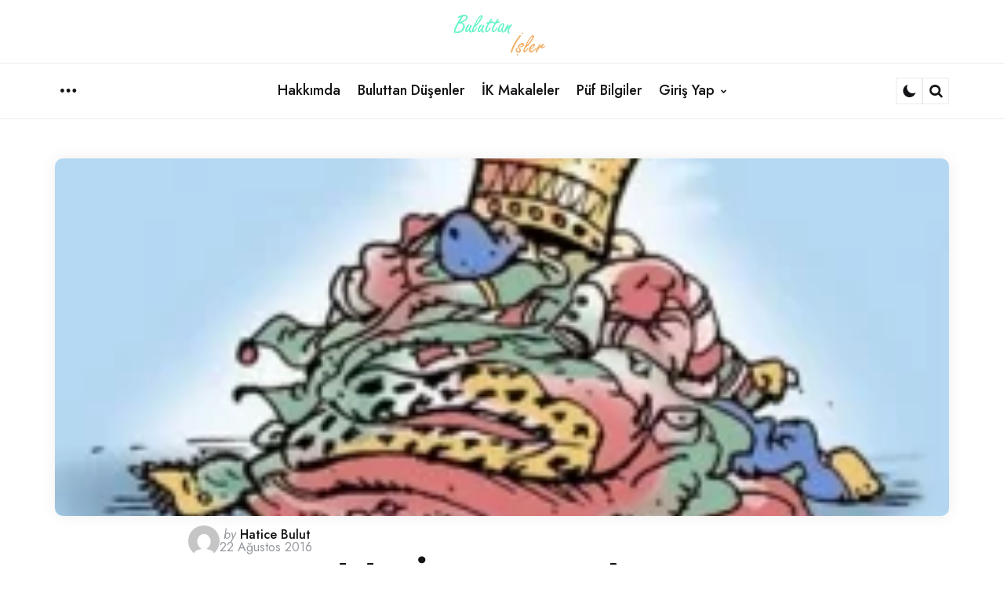

--- FILE ---
content_type: text/html; charset=UTF-8
request_url: https://haticebulut.com/musvedde-insan-turleri/
body_size: 15631
content:
<!DOCTYPE html>
<html lang="tr">
<head>
<meta charset="UTF-8">
<meta name="viewport" content="width=device-width, initial-scale=1.0">
<link rel="profile" href="http://gmpg.org/xfn/11">

<title>Müsvedde İnsan Türleri &#8211; Buluttan Düşenler</title>
<meta name='robots' content='max-image-preview:large' />
	<style>img:is([sizes="auto" i], [sizes^="auto," i]) { contain-intrinsic-size: 3000px 1500px }</style>
	<link rel='dns-prefetch' href='//fonts.googleapis.com' />
<link rel="alternate" type="application/rss+xml" title="Buluttan Düşenler &raquo; akışı" href="https://haticebulut.com/feed/" />
<link rel="alternate" type="application/rss+xml" title="Buluttan Düşenler &raquo; yorum akışı" href="https://haticebulut.com/comments/feed/" />
<link rel="alternate" type="application/rss+xml" title="Buluttan Düşenler &raquo; Müsvedde İnsan Türleri yorum akışı" href="https://haticebulut.com/musvedde-insan-turleri/feed/" />
		<!-- This site uses the Google Analytics by MonsterInsights plugin v9.11.1 - Using Analytics tracking - https://www.monsterinsights.com/ -->
		<!-- Note: MonsterInsights is not currently configured on this site. The site owner needs to authenticate with Google Analytics in the MonsterInsights settings panel. -->
					<!-- No tracking code set -->
				<!-- / Google Analytics by MonsterInsights -->
		<script type="text/javascript">
/* <![CDATA[ */
window._wpemojiSettings = {"baseUrl":"https:\/\/s.w.org\/images\/core\/emoji\/16.0.1\/72x72\/","ext":".png","svgUrl":"https:\/\/s.w.org\/images\/core\/emoji\/16.0.1\/svg\/","svgExt":".svg","source":{"concatemoji":"https:\/\/haticebulut.com\/wp-includes\/js\/wp-emoji-release.min.js?ver=6.8.3"}};
/*! This file is auto-generated */
!function(s,n){var o,i,e;function c(e){try{var t={supportTests:e,timestamp:(new Date).valueOf()};sessionStorage.setItem(o,JSON.stringify(t))}catch(e){}}function p(e,t,n){e.clearRect(0,0,e.canvas.width,e.canvas.height),e.fillText(t,0,0);var t=new Uint32Array(e.getImageData(0,0,e.canvas.width,e.canvas.height).data),a=(e.clearRect(0,0,e.canvas.width,e.canvas.height),e.fillText(n,0,0),new Uint32Array(e.getImageData(0,0,e.canvas.width,e.canvas.height).data));return t.every(function(e,t){return e===a[t]})}function u(e,t){e.clearRect(0,0,e.canvas.width,e.canvas.height),e.fillText(t,0,0);for(var n=e.getImageData(16,16,1,1),a=0;a<n.data.length;a++)if(0!==n.data[a])return!1;return!0}function f(e,t,n,a){switch(t){case"flag":return n(e,"\ud83c\udff3\ufe0f\u200d\u26a7\ufe0f","\ud83c\udff3\ufe0f\u200b\u26a7\ufe0f")?!1:!n(e,"\ud83c\udde8\ud83c\uddf6","\ud83c\udde8\u200b\ud83c\uddf6")&&!n(e,"\ud83c\udff4\udb40\udc67\udb40\udc62\udb40\udc65\udb40\udc6e\udb40\udc67\udb40\udc7f","\ud83c\udff4\u200b\udb40\udc67\u200b\udb40\udc62\u200b\udb40\udc65\u200b\udb40\udc6e\u200b\udb40\udc67\u200b\udb40\udc7f");case"emoji":return!a(e,"\ud83e\udedf")}return!1}function g(e,t,n,a){var r="undefined"!=typeof WorkerGlobalScope&&self instanceof WorkerGlobalScope?new OffscreenCanvas(300,150):s.createElement("canvas"),o=r.getContext("2d",{willReadFrequently:!0}),i=(o.textBaseline="top",o.font="600 32px Arial",{});return e.forEach(function(e){i[e]=t(o,e,n,a)}),i}function t(e){var t=s.createElement("script");t.src=e,t.defer=!0,s.head.appendChild(t)}"undefined"!=typeof Promise&&(o="wpEmojiSettingsSupports",i=["flag","emoji"],n.supports={everything:!0,everythingExceptFlag:!0},e=new Promise(function(e){s.addEventListener("DOMContentLoaded",e,{once:!0})}),new Promise(function(t){var n=function(){try{var e=JSON.parse(sessionStorage.getItem(o));if("object"==typeof e&&"number"==typeof e.timestamp&&(new Date).valueOf()<e.timestamp+604800&&"object"==typeof e.supportTests)return e.supportTests}catch(e){}return null}();if(!n){if("undefined"!=typeof Worker&&"undefined"!=typeof OffscreenCanvas&&"undefined"!=typeof URL&&URL.createObjectURL&&"undefined"!=typeof Blob)try{var e="postMessage("+g.toString()+"("+[JSON.stringify(i),f.toString(),p.toString(),u.toString()].join(",")+"));",a=new Blob([e],{type:"text/javascript"}),r=new Worker(URL.createObjectURL(a),{name:"wpTestEmojiSupports"});return void(r.onmessage=function(e){c(n=e.data),r.terminate(),t(n)})}catch(e){}c(n=g(i,f,p,u))}t(n)}).then(function(e){for(var t in e)n.supports[t]=e[t],n.supports.everything=n.supports.everything&&n.supports[t],"flag"!==t&&(n.supports.everythingExceptFlag=n.supports.everythingExceptFlag&&n.supports[t]);n.supports.everythingExceptFlag=n.supports.everythingExceptFlag&&!n.supports.flag,n.DOMReady=!1,n.readyCallback=function(){n.DOMReady=!0}}).then(function(){return e}).then(function(){var e;n.supports.everything||(n.readyCallback(),(e=n.source||{}).concatemoji?t(e.concatemoji):e.wpemoji&&e.twemoji&&(t(e.twemoji),t(e.wpemoji)))}))}((window,document),window._wpemojiSettings);
/* ]]> */
</script>
<link rel='stylesheet' id='sbi_styles-css' href='https://haticebulut.com/wp-content/plugins/instagram-feed/css/sbi-styles.min.css?ver=6.2.4' type='text/css' media='all' />
<style id='wp-emoji-styles-inline-css' type='text/css'>

	img.wp-smiley, img.emoji {
		display: inline !important;
		border: none !important;
		box-shadow: none !important;
		height: 1em !important;
		width: 1em !important;
		margin: 0 0.07em !important;
		vertical-align: -0.1em !important;
		background: none !important;
		padding: 0 !important;
	}
</style>
<link rel='stylesheet' id='wp-block-library-css' href='https://haticebulut.com/wp-includes/css/dist/block-library/style.min.css?ver=6.8.3' type='text/css' media='all' />
<style id='wp-block-library-theme-inline-css' type='text/css'>
.wp-block-audio :where(figcaption){color:#555;font-size:13px;text-align:center}.is-dark-theme .wp-block-audio :where(figcaption){color:#ffffffa6}.wp-block-audio{margin:0 0 1em}.wp-block-code{border:1px solid #ccc;border-radius:4px;font-family:Menlo,Consolas,monaco,monospace;padding:.8em 1em}.wp-block-embed :where(figcaption){color:#555;font-size:13px;text-align:center}.is-dark-theme .wp-block-embed :where(figcaption){color:#ffffffa6}.wp-block-embed{margin:0 0 1em}.blocks-gallery-caption{color:#555;font-size:13px;text-align:center}.is-dark-theme .blocks-gallery-caption{color:#ffffffa6}:root :where(.wp-block-image figcaption){color:#555;font-size:13px;text-align:center}.is-dark-theme :root :where(.wp-block-image figcaption){color:#ffffffa6}.wp-block-image{margin:0 0 1em}.wp-block-pullquote{border-bottom:4px solid;border-top:4px solid;color:currentColor;margin-bottom:1.75em}.wp-block-pullquote cite,.wp-block-pullquote footer,.wp-block-pullquote__citation{color:currentColor;font-size:.8125em;font-style:normal;text-transform:uppercase}.wp-block-quote{border-left:.25em solid;margin:0 0 1.75em;padding-left:1em}.wp-block-quote cite,.wp-block-quote footer{color:currentColor;font-size:.8125em;font-style:normal;position:relative}.wp-block-quote:where(.has-text-align-right){border-left:none;border-right:.25em solid;padding-left:0;padding-right:1em}.wp-block-quote:where(.has-text-align-center){border:none;padding-left:0}.wp-block-quote.is-large,.wp-block-quote.is-style-large,.wp-block-quote:where(.is-style-plain){border:none}.wp-block-search .wp-block-search__label{font-weight:700}.wp-block-search__button{border:1px solid #ccc;padding:.375em .625em}:where(.wp-block-group.has-background){padding:1.25em 2.375em}.wp-block-separator.has-css-opacity{opacity:.4}.wp-block-separator{border:none;border-bottom:2px solid;margin-left:auto;margin-right:auto}.wp-block-separator.has-alpha-channel-opacity{opacity:1}.wp-block-separator:not(.is-style-wide):not(.is-style-dots){width:100px}.wp-block-separator.has-background:not(.is-style-dots){border-bottom:none;height:1px}.wp-block-separator.has-background:not(.is-style-wide):not(.is-style-dots){height:2px}.wp-block-table{margin:0 0 1em}.wp-block-table td,.wp-block-table th{word-break:normal}.wp-block-table :where(figcaption){color:#555;font-size:13px;text-align:center}.is-dark-theme .wp-block-table :where(figcaption){color:#ffffffa6}.wp-block-video :where(figcaption){color:#555;font-size:13px;text-align:center}.is-dark-theme .wp-block-video :where(figcaption){color:#ffffffa6}.wp-block-video{margin:0 0 1em}:root :where(.wp-block-template-part.has-background){margin-bottom:0;margin-top:0;padding:1.25em 2.375em}
</style>
<style id='classic-theme-styles-inline-css' type='text/css'>
/*! This file is auto-generated */
.wp-block-button__link{color:#fff;background-color:#32373c;border-radius:9999px;box-shadow:none;text-decoration:none;padding:calc(.667em + 2px) calc(1.333em + 2px);font-size:1.125em}.wp-block-file__button{background:#32373c;color:#fff;text-decoration:none}
</style>
<style id='global-styles-inline-css' type='text/css'>
:root{--wp--preset--aspect-ratio--square: 1;--wp--preset--aspect-ratio--4-3: 4/3;--wp--preset--aspect-ratio--3-4: 3/4;--wp--preset--aspect-ratio--3-2: 3/2;--wp--preset--aspect-ratio--2-3: 2/3;--wp--preset--aspect-ratio--16-9: 16/9;--wp--preset--aspect-ratio--9-16: 9/16;--wp--preset--color--black: #000000;--wp--preset--color--cyan-bluish-gray: #abb8c3;--wp--preset--color--white: #ffffff;--wp--preset--color--pale-pink: #f78da7;--wp--preset--color--vivid-red: #cf2e2e;--wp--preset--color--luminous-vivid-orange: #ff6900;--wp--preset--color--luminous-vivid-amber: #fcb900;--wp--preset--color--light-green-cyan: #7bdcb5;--wp--preset--color--vivid-green-cyan: #00d084;--wp--preset--color--pale-cyan-blue: #8ed1fc;--wp--preset--color--vivid-cyan-blue: #0693e3;--wp--preset--color--vivid-purple: #9b51e0;--wp--preset--color--primary-theme-color: #355c7d;--wp--preset--color--secondary-theme-color: #f67280;--wp--preset--color--tertiary-theme-color: #f8b195;--wp--preset--color--very-dark-grey: #131315;--wp--preset--color--dark-grey: #45464b;--wp--preset--color--medium-grey: #94979e;--wp--preset--color--light-grey: #cfd0d2;--wp--preset--color--very-light-grey: #f2f2f3;--wp--preset--color--light-dark-highlight: #f2f2f2;--wp--preset--gradient--vivid-cyan-blue-to-vivid-purple: linear-gradient(135deg,rgba(6,147,227,1) 0%,rgb(155,81,224) 100%);--wp--preset--gradient--light-green-cyan-to-vivid-green-cyan: linear-gradient(135deg,rgb(122,220,180) 0%,rgb(0,208,130) 100%);--wp--preset--gradient--luminous-vivid-amber-to-luminous-vivid-orange: linear-gradient(135deg,rgba(252,185,0,1) 0%,rgba(255,105,0,1) 100%);--wp--preset--gradient--luminous-vivid-orange-to-vivid-red: linear-gradient(135deg,rgba(255,105,0,1) 0%,rgb(207,46,46) 100%);--wp--preset--gradient--very-light-gray-to-cyan-bluish-gray: linear-gradient(135deg,rgb(238,238,238) 0%,rgb(169,184,195) 100%);--wp--preset--gradient--cool-to-warm-spectrum: linear-gradient(135deg,rgb(74,234,220) 0%,rgb(151,120,209) 20%,rgb(207,42,186) 40%,rgb(238,44,130) 60%,rgb(251,105,98) 80%,rgb(254,248,76) 100%);--wp--preset--gradient--blush-light-purple: linear-gradient(135deg,rgb(255,206,236) 0%,rgb(152,150,240) 100%);--wp--preset--gradient--blush-bordeaux: linear-gradient(135deg,rgb(254,205,165) 0%,rgb(254,45,45) 50%,rgb(107,0,62) 100%);--wp--preset--gradient--luminous-dusk: linear-gradient(135deg,rgb(255,203,112) 0%,rgb(199,81,192) 50%,rgb(65,88,208) 100%);--wp--preset--gradient--pale-ocean: linear-gradient(135deg,rgb(255,245,203) 0%,rgb(182,227,212) 50%,rgb(51,167,181) 100%);--wp--preset--gradient--electric-grass: linear-gradient(135deg,rgb(202,248,128) 0%,rgb(113,206,126) 100%);--wp--preset--gradient--midnight: linear-gradient(135deg,rgb(2,3,129) 0%,rgb(40,116,252) 100%);--wp--preset--gradient--primary-to-secondary: linear-gradient(135deg, rgb(53,92,125) 0%, rgb(246,114,128) 100%);--wp--preset--gradient--secondary-to-tertiary: linear-gradient(135deg, rgb(246,114,128) 0%, rgb(248,177,149) 100%);--wp--preset--gradient--primary-to-tertiary: linear-gradient(135deg, rgb(53,92,125) 0%, rgb(248,177,149) 100%);--wp--preset--font-size--small: 13px;--wp--preset--font-size--medium: 20px;--wp--preset--font-size--large: 36px;--wp--preset--font-size--x-large: 42px;--wp--preset--spacing--20: 0.44rem;--wp--preset--spacing--30: 0.67rem;--wp--preset--spacing--40: 1rem;--wp--preset--spacing--50: 1.5rem;--wp--preset--spacing--60: 2.25rem;--wp--preset--spacing--70: 3.38rem;--wp--preset--spacing--80: 5.06rem;--wp--preset--shadow--natural: 6px 6px 9px rgba(0, 0, 0, 0.2);--wp--preset--shadow--deep: 12px 12px 50px rgba(0, 0, 0, 0.4);--wp--preset--shadow--sharp: 6px 6px 0px rgba(0, 0, 0, 0.2);--wp--preset--shadow--outlined: 6px 6px 0px -3px rgba(255, 255, 255, 1), 6px 6px rgba(0, 0, 0, 1);--wp--preset--shadow--crisp: 6px 6px 0px rgba(0, 0, 0, 1);}:where(.is-layout-flex){gap: 0.5em;}:where(.is-layout-grid){gap: 0.5em;}body .is-layout-flex{display: flex;}.is-layout-flex{flex-wrap: wrap;align-items: center;}.is-layout-flex > :is(*, div){margin: 0;}body .is-layout-grid{display: grid;}.is-layout-grid > :is(*, div){margin: 0;}:where(.wp-block-columns.is-layout-flex){gap: 2em;}:where(.wp-block-columns.is-layout-grid){gap: 2em;}:where(.wp-block-post-template.is-layout-flex){gap: 1.25em;}:where(.wp-block-post-template.is-layout-grid){gap: 1.25em;}.has-black-color{color: var(--wp--preset--color--black) !important;}.has-cyan-bluish-gray-color{color: var(--wp--preset--color--cyan-bluish-gray) !important;}.has-white-color{color: var(--wp--preset--color--white) !important;}.has-pale-pink-color{color: var(--wp--preset--color--pale-pink) !important;}.has-vivid-red-color{color: var(--wp--preset--color--vivid-red) !important;}.has-luminous-vivid-orange-color{color: var(--wp--preset--color--luminous-vivid-orange) !important;}.has-luminous-vivid-amber-color{color: var(--wp--preset--color--luminous-vivid-amber) !important;}.has-light-green-cyan-color{color: var(--wp--preset--color--light-green-cyan) !important;}.has-vivid-green-cyan-color{color: var(--wp--preset--color--vivid-green-cyan) !important;}.has-pale-cyan-blue-color{color: var(--wp--preset--color--pale-cyan-blue) !important;}.has-vivid-cyan-blue-color{color: var(--wp--preset--color--vivid-cyan-blue) !important;}.has-vivid-purple-color{color: var(--wp--preset--color--vivid-purple) !important;}.has-black-background-color{background-color: var(--wp--preset--color--black) !important;}.has-cyan-bluish-gray-background-color{background-color: var(--wp--preset--color--cyan-bluish-gray) !important;}.has-white-background-color{background-color: var(--wp--preset--color--white) !important;}.has-pale-pink-background-color{background-color: var(--wp--preset--color--pale-pink) !important;}.has-vivid-red-background-color{background-color: var(--wp--preset--color--vivid-red) !important;}.has-luminous-vivid-orange-background-color{background-color: var(--wp--preset--color--luminous-vivid-orange) !important;}.has-luminous-vivid-amber-background-color{background-color: var(--wp--preset--color--luminous-vivid-amber) !important;}.has-light-green-cyan-background-color{background-color: var(--wp--preset--color--light-green-cyan) !important;}.has-vivid-green-cyan-background-color{background-color: var(--wp--preset--color--vivid-green-cyan) !important;}.has-pale-cyan-blue-background-color{background-color: var(--wp--preset--color--pale-cyan-blue) !important;}.has-vivid-cyan-blue-background-color{background-color: var(--wp--preset--color--vivid-cyan-blue) !important;}.has-vivid-purple-background-color{background-color: var(--wp--preset--color--vivid-purple) !important;}.has-black-border-color{border-color: var(--wp--preset--color--black) !important;}.has-cyan-bluish-gray-border-color{border-color: var(--wp--preset--color--cyan-bluish-gray) !important;}.has-white-border-color{border-color: var(--wp--preset--color--white) !important;}.has-pale-pink-border-color{border-color: var(--wp--preset--color--pale-pink) !important;}.has-vivid-red-border-color{border-color: var(--wp--preset--color--vivid-red) !important;}.has-luminous-vivid-orange-border-color{border-color: var(--wp--preset--color--luminous-vivid-orange) !important;}.has-luminous-vivid-amber-border-color{border-color: var(--wp--preset--color--luminous-vivid-amber) !important;}.has-light-green-cyan-border-color{border-color: var(--wp--preset--color--light-green-cyan) !important;}.has-vivid-green-cyan-border-color{border-color: var(--wp--preset--color--vivid-green-cyan) !important;}.has-pale-cyan-blue-border-color{border-color: var(--wp--preset--color--pale-cyan-blue) !important;}.has-vivid-cyan-blue-border-color{border-color: var(--wp--preset--color--vivid-cyan-blue) !important;}.has-vivid-purple-border-color{border-color: var(--wp--preset--color--vivid-purple) !important;}.has-vivid-cyan-blue-to-vivid-purple-gradient-background{background: var(--wp--preset--gradient--vivid-cyan-blue-to-vivid-purple) !important;}.has-light-green-cyan-to-vivid-green-cyan-gradient-background{background: var(--wp--preset--gradient--light-green-cyan-to-vivid-green-cyan) !important;}.has-luminous-vivid-amber-to-luminous-vivid-orange-gradient-background{background: var(--wp--preset--gradient--luminous-vivid-amber-to-luminous-vivid-orange) !important;}.has-luminous-vivid-orange-to-vivid-red-gradient-background{background: var(--wp--preset--gradient--luminous-vivid-orange-to-vivid-red) !important;}.has-very-light-gray-to-cyan-bluish-gray-gradient-background{background: var(--wp--preset--gradient--very-light-gray-to-cyan-bluish-gray) !important;}.has-cool-to-warm-spectrum-gradient-background{background: var(--wp--preset--gradient--cool-to-warm-spectrum) !important;}.has-blush-light-purple-gradient-background{background: var(--wp--preset--gradient--blush-light-purple) !important;}.has-blush-bordeaux-gradient-background{background: var(--wp--preset--gradient--blush-bordeaux) !important;}.has-luminous-dusk-gradient-background{background: var(--wp--preset--gradient--luminous-dusk) !important;}.has-pale-ocean-gradient-background{background: var(--wp--preset--gradient--pale-ocean) !important;}.has-electric-grass-gradient-background{background: var(--wp--preset--gradient--electric-grass) !important;}.has-midnight-gradient-background{background: var(--wp--preset--gradient--midnight) !important;}.has-small-font-size{font-size: var(--wp--preset--font-size--small) !important;}.has-medium-font-size{font-size: var(--wp--preset--font-size--medium) !important;}.has-large-font-size{font-size: var(--wp--preset--font-size--large) !important;}.has-x-large-font-size{font-size: var(--wp--preset--font-size--x-large) !important;}
:where(.wp-block-post-template.is-layout-flex){gap: 1.25em;}:where(.wp-block-post-template.is-layout-grid){gap: 1.25em;}
:where(.wp-block-columns.is-layout-flex){gap: 2em;}:where(.wp-block-columns.is-layout-grid){gap: 2em;}
:root :where(.wp-block-pullquote){font-size: 1.5em;line-height: 1.6;}
</style>
<link rel='stylesheet' id='blossomthemes-email-newsletter-css' href='https://haticebulut.com/wp-content/plugins/blossomthemes-email-newsletter/public/css/blossomthemes-email-newsletter-public.min.css?ver=2.2.5' type='text/css' media='all' />
<link rel='stylesheet' id='blossomthemes-toolkit-css' href='https://haticebulut.com/wp-content/plugins/blossomthemes-toolkit/public/css/blossomthemes-toolkit-public.min.css?ver=2.2.5' type='text/css' media='all' />
<link rel='stylesheet' id='normalize-css' href='https://haticebulut.com/wp-content/themes/jinko/css/normalize.css?ver=1.0.0' type='text/css' media='all' />
<link rel='stylesheet' id='fontello-css' href='https://haticebulut.com/wp-content/themes/jinko/css/fontello/css/fontello.css' type='text/css' media='all' />
<link rel='stylesheet' id='tfm-google-font-jost-css' href='https://fonts.googleapis.com/css2?family=Jost%3Aital%2Cwght%400%2C100..900%3B1%2C100..900&#038;display=swap&#038;ver=1.0.0' type='text/css' media='all' />
<link rel='stylesheet' id='tfm-core-style-css' href='https://haticebulut.com/wp-content/themes/jinko/style.css?ver=1.1.4' type='text/css' media='all' />
<link rel='stylesheet' id='tfm-gutenberg-style-css' href='https://haticebulut.com/wp-content/themes/jinko/css/gutenberg.css?ver=1.0.0' type='text/css' media='all' />
<script type="text/javascript" id="jquery-core-js-extra">
/* <![CDATA[ */
var bten_ajax_data = {"ajaxurl":"https:\/\/haticebulut.com\/wp-admin\/admin-ajax.php"};
/* ]]> */
</script>
<script type="text/javascript" src="https://haticebulut.com/wp-includes/js/jquery/jquery.min.js?ver=3.7.1" id="jquery-core-js"></script>
<script type="text/javascript" src="https://haticebulut.com/wp-includes/js/jquery/jquery-migrate.min.js?ver=3.4.1" id="jquery-migrate-js"></script>
<link rel="https://api.w.org/" href="https://haticebulut.com/wp-json/" /><link rel="alternate" title="JSON" type="application/json" href="https://haticebulut.com/wp-json/wp/v2/posts/1745" /><link rel="EditURI" type="application/rsd+xml" title="RSD" href="https://haticebulut.com/xmlrpc.php?rsd" />
<meta name="generator" content="WordPress 6.8.3" />
<link rel="canonical" href="https://haticebulut.com/musvedde-insan-turleri/" />
<link rel='shortlink' href='https://haticebulut.com/?p=1745' />
<link rel="alternate" title="oEmbed (JSON)" type="application/json+oembed" href="https://haticebulut.com/wp-json/oembed/1.0/embed?url=https%3A%2F%2Fhaticebulut.com%2Fmusvedde-insan-turleri%2F" />
<link rel="alternate" title="oEmbed (XML)" type="text/xml+oembed" href="https://haticebulut.com/wp-json/oembed/1.0/embed?url=https%3A%2F%2Fhaticebulut.com%2Fmusvedde-insan-turleri%2F&#038;format=xml" />
<style type="text/css" id="jinko-custom-css-vars">
:root {
--primary-theme-color:#355c7d;
--secondary-theme-color:#f67280;
--tertiary-theme-color:#f8b195;
--body-font-color:#131315;
--link-color:#355c7d;
--link-hover-color:#f67280;
--button-background:#c06c84;
--button-color:#ffffff;
--button-hover-background:#f67280;
--button-hover-color:#ffffff;
--body-background:rgb(255,255,255);
--header-color:#131315;
--header-elements-background:#ffffff;
--header-elements-color:#44464b;
--header-border-color:rgba(19,19,21,0.08);
--footer-background:#fafafa;
--footer-color:#131315;
--footer-link-color:#131315;
--archive-header-color:#131315;
--archive-header-meta-color:#94979e;
--section-header-color:#131315;
--section-header-meta-color:#94979e;
--post-background:#ffffff;
--entry-title-color:#131315;
--entry-color:#131315;
--entry-link-color:#355c7d;
--entry-link-hover-color:#f67280;
--entry-meta-color:#94979e;
--category-meta-color:#355c7d;
--entry-meta-link-color:#131315;
--continue-reading-button-color:#44464b;
--continue-reading-button-background:#f2f2f3;
--continue-reading-button-hover-background:#f67280;
--continue-reading-button-hover-color:#ffffff;
--post-format-icon-color:#ffffff;
--post-format-icon-background:#f67280;
--post-format-audio-icon-background:#c06c84;
--post-format-video-icon-background:#355c7d;
--post-format-gallery-icon-background:#f67280;
--widget-color:#94979e; --widget-child-link-color:#94979e;
--widget-title-color:#131315;
--widget-link-color:#131315;
--cover-primary-color:#ffffff;
--tags-background:#ffffff;
--tags-color:#131315;
--tfm-cta-background:#c06c84;
--tfm-cta-color:#ffffff;
--tfm-cta-background-hover:#f67280;
--tfm-cta-color-hover:#ffffff;
--tfm-menu-sash-background:#355c7d;
--tfm-menu-sash-color:#ffffff;
--logo-font-size:70px;
--large-mobile-logo-font-size:28px;
--mobile-logo-font-size:20px;
--custom-logo-width-mobile:90px;
--custom-logo-width-small-mobile:70px;
--sidebar-logo-font-size:28px;
--site-width:1400px; --site-max-width: 1400px;
--content-max-width:800px;
--no-sidebar-blog-list-max-width:920px;
--default-border-radius:8px;
--input-border-radius:8px;
--button-border-radius:8px;
--post-thumbnail-border-radius:10px;
}
</style>
<style type="text/css" id="tfm-dark-theme-css">
body.tfm-dark-mode, body[data-color-mode="dark"]:not(.tfm-light-mode), body.custom-background.tfm-dark-mode {
--primary-theme-color:#da4453;
--secondary-theme-color:#89216b;
--tertiary-theme-color:#f8b195;
--body-font-color:#cfd0d2;
--link-color:#ffffff;
--link-hover-color:#cfd0d2;
--button-background:#4c5f7a;
--button-color:#ffffff;
--button-hover-background:#393E6F;
--button-hover-color:#ffffff;
--body-background:rgb(49,37,63);
--header-color:#ffffff;
--header-elements-background:#321d2f;
--header-elements-color:#ffffff;
--header-border-color:rgba(255,255,255,0.08);
--footer-background:#321d2f;
--footer-color:#ffffff;
--footer-link-color:#ffffff;
--archive-header-color:#ffffff;
--archive-header-meta-color:#cfd0d2;
--section-header-color:#ffffff;
--section-header-meta-color:#94979e;
--post-background:#321d2f;
--entry-title-color:#ffffff;
--entry-color:#ffffff;
--entry-link-color:#da4453;
--entry-link-hover-color:#f8b195;
--entry-meta-color:#cfd0d2;
--category-meta-color:#ffffff;
--entry-meta-link-color:#ffffff;
--continue-reading-button-color:#ffffff;
--continue-reading-button-background:#4c5f7a;
--continue-reading-button-hover-background:#393E6F;
--continue-reading-button-hover-color:#ffffff;
--post-format-icon-color:#ffffff;
--post-format-icon-background:#da4453;
--post-format-audio-icon-background:#89216b;
--post-format-video-icon-background:#ffb14f;
--post-format-gallery-icon-background:#da4453;
--widget-color:#94979e; --widget-child-link-color:#94979e;
--widget-title-color:#ffffff;
--widget-link-color:#ffffff;
--cover-primary-color:#ffffff;
--tfm-menu-sash-background:#da4453;
--tfm-menu-sash-color:#ffffff;
}
</style>
</head>

<body class="wp-singular post-template-default single single-post postid-1745 single-format-standard wp-custom-logo wp-embed-responsive wp-theme-jinko has-sticky-nav has-sticky-nav-mobile header-default  post-style-default has-post-nav has-author-bio has-backtotop tfm-light-mode tfm-is-light dark-theme-tfm-is-dark" data-color-mode="light">

	
	
	<!-- toggle sidebar overlay -->
	<div class="body-fade menu-overlay"></div>
	<div class="body-fade search-overlay"></div>

	
	<header id="site-header" class="site-header default sticky-nav sticky-mobile-nav has-toggle-menu has-toggle-search has-toggle-color-mode has-primary-nav">

		
		<div class="mobile-header">
			<div class="header-section header-left">

			<div class="toggle toggle-menu mobile-toggle"><span class="screen-reader-text">Menu</span></div>
			</div>

			<div class="site-logo faux-heading"><a href="https://haticebulut.com" rel="home"><img src="https://haticebulut.com/wp-content/uploads/2015/11/cropped-Logo4.png" alt="Buluttan Düşenler" class="custom-logo hidden-dark-theme" width="130" /><img src="https://haticebulut.com/wp-content/uploads/2015/11/cropped-Logo4.png" alt="Buluttan Düşenler" class="custom-logo dark-theme-logo hidden-light-theme" width="130" /></a></div>
			<div class="header-section header-right">

			
			
		    <div class="toggle toggle-color-mode mobile-toggle"></div><div class="toggle toggle-search mobile-toggle"><span class="screen-reader-text">Search</span></div>
			</div>

		</div>

			<div class="header-branding">
<div class="header-section header-left">

</div>

<div class="header-section logo-branding">
<div class="site-logo faux-heading"><a href="https://haticebulut.com" rel="home"><img src="https://haticebulut.com/wp-content/uploads/2015/11/cropped-Logo4.png" alt="Buluttan Düşenler" class="custom-logo hidden-dark-theme" width="130" /><img src="https://haticebulut.com/wp-content/uploads/2015/11/Logo4.png" alt="Buluttan Düşenler" class="custom-logo dark-theme-logo hidden-light-theme" width="130" /></a><span class="screen-reader-text">Buluttan Düşenler</span></div>
	</div>

<div class="header-section header-right">
	 
    	
    	</div>
</div>

<div class="site-header-inner">
	<div class="header-layout-wrapper">
	<div class="primary-menu-container">

		<div class="primary-menu-section section-left">

			<div class="toggle toggle-menu"><span class="screen-reader-text">Menu</span></div>
			
		</div>

		<ul id="primary-menu" class="primary-menu parent-items-5"><li id="menu-item-777" class="menu-item menu-item-type-post_type menu-item-object-page menu-item-777"><a href="https://haticebulut.com/hakkimda/"><span class="menu-label">Hakkımda</span></a></li>
<li id="menu-item-948" class="menu-item menu-item-type-taxonomy menu-item-object-category current-post-ancestor current-menu-parent current-post-parent menu-item-948"><a class="cat-link-73" href="https://haticebulut.com/category/buluttan-dusenler/"><span class="menu-label">Buluttan Düşenler</span></a></li>
<li id="menu-item-949" class="menu-item menu-item-type-taxonomy menu-item-object-category menu-item-949"><a class="cat-link-53" href="https://haticebulut.com/category/makaleler/"><span class="menu-label">İK Makaleler</span></a></li>
<li id="menu-item-2408" class="menu-item menu-item-type-custom menu-item-object-custom menu-item-2408"><a href="http://haticebulut.com/category/puf-bilgiler/"><span class="menu-label">Püf Bilgiler</span></a></li>
<li id="menu-item-8564" class="menu-item menu-item-type-custom menu-item-object-custom menu-item-has-children menu-item-8564"><a href="http://haticebulut.com/wp-login.php"><span class="menu-label">Giriş Yap</span></a>
<ul class="sub-menu">
	<li id="menu-item-8563" class="menu-item menu-item-type-custom menu-item-object-custom menu-item-8563"><a href="http://haticebulut.com/wp-login.php?action=register"><span class="menu-label">Üye Ol</span></a></li>
	<li id="menu-item-774" class="menu-item menu-item-type-post_type menu-item-object-page menu-item-774"><a href="https://haticebulut.com/iletisim/"><span class="menu-label">İletişim</span></a></li>
</ul>
</li>
</ul>
	    <div class="primary-menu-section section-right">

	    	
			<div class="toggle toggle-color-mode"></div><div class="toggle toggle-search"><span class="screen-reader-text">Search</span></div>
		</div>


	</div>
</div>

</div>

	</header>

	
	
<aside id="toggle-search-sidebar" class="sidebar site-search" aria-label="Search Sidebar">
	<div class="site-search-wrapper">
	<div class="site-search-header">
		<div class="close-menu"></div>
	</div>

		

<form role="search" method="get" class="search-form" action="https://haticebulut.com/">
	<label for="search-form-6967fca7975cb">
		<span class="screen-reader-text">Search for:</span>
	</label>
	<input type="search" id="search-form-6967fca7975cb" class="search-field" placeholder="Search and press enter" value="" name="s" />
	<button type="submit" class="search-submit"><i class="icon-search"></i><span class="screen-reader-text">Search</span></button>
</form>

	</div>

			
	</aside>

	
<aside id="toggle-sidebar" class="mobile-navigation toggle-sidebar sidebar sidebar-2" aria-label="Blog Sidebar">

	<div class="toggle-sidebar-header">
		<div class="site-logo faux-heading"><a href="https://haticebulut.com" rel="home"><img src="https://haticebulut.com/wp-content/uploads/2015/11/cropped-Logo4.png" alt="Buluttan Düşenler" class="custom-logo hidden-dark-theme" width="90" /><img src="https://haticebulut.com/wp-content/uploads/2015/11/Logo4.png" alt="Buluttan Düşenler" class="custom-logo dark-theme-logo hidden-light-theme" width="90" /></a><span class="screen-reader-text">Buluttan Düşenler</span></div>		<div class="close-menu"></div>
	</div>

		<nav class="primary-nav-sidebar-wrapper"><ul id="slidemenu-nav-sidebar" class="primary-nav-sidebar parent-items-5"><li class="menu-item menu-item-type-post_type menu-item-object-page menu-item-777"><a href="https://haticebulut.com/hakkimda/"><span class="menu-label">Hakkımda</span></a><span class="expand"></span></li>
<li class="menu-item menu-item-type-taxonomy menu-item-object-category current-post-ancestor current-menu-parent current-post-parent menu-item-948"><a class="cat-link-73" href="https://haticebulut.com/category/buluttan-dusenler/"><span class="menu-label">Buluttan Düşenler</span></a><span class="expand"></span></li>
<li class="menu-item menu-item-type-taxonomy menu-item-object-category menu-item-949"><a class="cat-link-53" href="https://haticebulut.com/category/makaleler/"><span class="menu-label">İK Makaleler</span></a><span class="expand"></span></li>
<li class="menu-item menu-item-type-custom menu-item-object-custom menu-item-2408"><a href="http://haticebulut.com/category/puf-bilgiler/"><span class="menu-label">Püf Bilgiler</span></a><span class="expand"></span></li>
<li class="menu-item menu-item-type-custom menu-item-object-custom menu-item-has-children menu-item-8564"><a href="http://haticebulut.com/wp-login.php"><span class="menu-label">Giriş Yap</span></a><span class="expand"></span>
<ul class="sub-menu">
	<li class="menu-item menu-item-type-custom menu-item-object-custom menu-item-8563"><a href="http://haticebulut.com/wp-login.php?action=register"><span class="menu-label">Üye Ol</span></a><span class="expand"></span></li>
	<li class="menu-item menu-item-type-post_type menu-item-object-page menu-item-774"><a href="https://haticebulut.com/iletisim/"><span class="menu-label">İletişim</span></a><span class="expand"></span></li>
</ul>
</li>
</ul></nav>		
	</aside>

	<div class="wrap">

		
		
		<div class="wrap-inner" data-post-cols="" data-sidebar="default">

		



		<main id="main" class="site-main">

		<div id="primary" class="content-area the-post">

			

<article id="post-1745" class="post-1745 post type-post status-publish format-standard has-post-thumbnail hentry category-buluttan-dusenler category-genel category-slayt tag-algi tag-algilamak tag-dobra tag-dort-mevsim tag-dusunmek tag-herkeslesme tag-insan-tipleri tag-insan-turleri tag-karakter tag-karakter-turleri tag-kral-ciplak tag-laf-ishali tag-musvedde tag-ortam tag-suskun tag-suskunlar tag-yalan tag-zihin article  has-avatar has-author has-date has-comment-count has-category-meta has-title has-post-media thumbnail-hero default">

	<div class="post-inner">

	
		<div class="thumbnail-wrapper" data-fullwidth="false">

			

			
			<figure class="post-thumbnail">

				
				<img width="238" height="238" src="https://haticebulut.com/wp-content/uploads/2016/08/kralciplakweb.jpg" class="attachment-full size-full wp-post-image" alt="Müsvedde İnsan Türleri" loading="lazy" decoding="async" srcset="https://haticebulut.com/wp-content/uploads/2016/08/kralciplakweb.jpg 238w, https://haticebulut.com/wp-content/uploads/2016/08/kralciplakweb-150x150.jpg 150w" sizes="auto, (max-width: 238px) 100vw, 238px" />
								
			</figure>

			
		</div>
		
	
		<header class="entry-header single-entry-header">

	<div class="entry-meta author-meta multi-meta-items multi-line"><ul class="post-meta has-avatar multi-line"><li class="entry-meta-avatar visible-mobile"><a href="https://haticebulut.com/author/admin/"><img alt='Hatice Bulut' title='Hatice Bulut' src='https://secure.gravatar.com/avatar/5e4cccc49e12ed1acbe7e50c9100a2f43abdbc3508d3294385e41d101e5e28c0?s=60&#038;d=mm&#038;r=g' srcset='https://secure.gravatar.com/avatar/5e4cccc49e12ed1acbe7e50c9100a2f43abdbc3508d3294385e41d101e5e28c0?s=120&#038;d=mm&#038;r=g 2x' class='avatar avatar-60 photo' height='60' width='60' loading='lazy' /></a></li><li class="entry-meta-author visible-mobile"><span class="screen-reader-text">Posted by</span><i dir="ltr">by</i> <a href="https://haticebulut.com/author/admin/">Hatice Bulut</a></li><li class="entry-meta-date visible-mobile">22 Ağustos 2016</li></ul></div><h1 class="entry-title single-entry-title">Müsvedde İnsan Türleri</h1><div class="entry-meta after-title"><ul class="post-meta"><li class="entry-meta-comment-count visible-mobile"><a href="#comments">0<span> Comments</span></a></li></ul></div>
			</header>

		
			<div class="single-content-wrapper">

				
				<div class="entry-content">

					<p style="text-align: justify;">Kral çıplak kardeşim! Çocuk aklı ile söylüyor: &#8220;Kral çıplak&#8221;. Yıllar geçiyor ve bağırmayı kesiyor çocuk. Çünkü büyüyor. Sessiz kalmayı tercih ediyor. Görmedim, duymadım, bilmiyorum diyor&#8230;</p>
<p style="text-align: justify;"><a href="https://haticebulut.com/wp-content/uploads/2016/08/indir-29.jpg"><img loading="lazy" decoding="async" class=" wp-image-1749 alignright" src="https://haticebulut.com/wp-content/uploads/2016/08/indir-29.jpg" alt="indir (29)" width="170" height="228" /></a>Yalan kavramı zeki insanların işidir aslında. Çünkü dürüstlüğün aksine iyi bir hafıza gerektirir. Söylenen yalanla eşleşecek parçalar gerektirir. Bir parça diğer parçaya uymadığında mantıkla özleşmeyip kendi kendini ele verir. Kastım zeki insanlar yalan söyler değildir. Ancak zekasını farklı kullanan ve basamakları hızlı tırmanmak isteyen insanlarla doludur, bu  dünya.</p>
<p style="text-align: justify;"><a href="https://haticebulut.com/wp-content/uploads/2016/08/ikiyüzlü_158749.jpg"><img loading="lazy" decoding="async" class=" wp-image-1747 alignleft" src="https://haticebulut.com/wp-content/uploads/2016/08/ikiyüzlü_158749.jpg" alt="ikiyüzlü_158749" width="249" height="165" srcset="https://haticebulut.com/wp-content/uploads/2016/08/ikiyüzlü_158749.jpg 700w, https://haticebulut.com/wp-content/uploads/2016/08/ikiyüzlü_158749-300x199.jpg 300w, https://haticebulut.com/wp-content/uploads/2016/08/ikiyüzlü_158749-600x398.jpg 600w" sizes="auto, (max-width: 249px) 100vw, 249px" /></a><span style="color: #993366;">Dobralar</span> vardır bir de; sözünü esirgemeyen ve yerli yersiz çıplaklığı da, çarpıklığı da söyleyebilen. Çok sevdiğim hocam İlker Kaldı bir yazısında &#8220;<span style="color: #993366;">laf ishali insanlar</span>&#8221; sözünü kullanmıştı. Dobralıkla, laf ishali olmuş insanların arasındaki çizgiyi de ayırt etmek lazım. Biri sözünü sakınmaz, öbürünün ağzında tadını dahi anlamadığı bakla ıslanmaz.</p>
<p style="text-align: justify;"><span style="color: #993366;">Suskunlar</span> var birde. Susanlar; yeri ve zamanı gelmeyen, tarafları belli olmayanlar. Karışmaz, bulaşmaz, akmaz ve kokmazlar. Fazlasını katmaz, yaratmaz, komutla çalışır, dünyaya vakit doldurmaya gelmiş ruhani yaratıklar gibi dolanırlar.</p>
<p style="text-align: justify;"><a href="https://haticebulut.com/wp-content/uploads/2016/08/meio_viado_023_.jpg"><img loading="lazy" decoding="async" class="wp-image-1750 alignright" src="https://haticebulut.com/wp-content/uploads/2016/08/meio_viado_023_.jpg" alt="meio_viado_023_" width="223" height="148" srcset="https://haticebulut.com/wp-content/uploads/2016/08/meio_viado_023_.jpg 1023w, https://haticebulut.com/wp-content/uploads/2016/08/meio_viado_023_-300x200.jpg 300w, https://haticebulut.com/wp-content/uploads/2016/08/meio_viado_023_-600x399.jpg 600w" sizes="auto, (max-width: 223px) 100vw, 223px" /></a>Her ortamda olur; <span style="color: #993366;">dört mevsim geçişli insan tipleri</span>. Bazen çok yakındır, sıcacık böyle. Çok içten sarılır size, iltifata boğar, abartılı sevgi gösterir. Aniden rüzgar çıkar, kasırga gelir, saçları savrulur. Bir hava, bir endam! Yanınızdan geçip gidiverir. İdare etmeyi öğrendiğinizde çatışma yaşamazsınız. Ancak zihin yorarlar ve değişkenlikleri değişmez bu inanların.</p>
<p style="text-align: justify;"><a href="https://haticebulut.com/wp-content/uploads/2016/08/images-27.jpg"><img loading="lazy" decoding="async" class="wp-image-1748 alignleft" src="https://haticebulut.com/wp-content/uploads/2016/08/images-27.jpg" alt="images (27)" width="155" height="233" /></a><span style="color: #993366;">Ben yaptımcılar</span> vardır. &#8220;Ben buldum, ben buldum&#8221; diye gezerler etrafta.  Yeni bir iş konusu ile karşılaştıklarında yüz ifadeleri son derece bezgindir. Çünkü hep <span style="text-decoration: underline;">yoğun</span>lardır ve çok <span style="text-decoration: underline;">yorgun</span>lardır. Sonra ekip ile organize olur, işi bir güzel dağıtırlar. Çalışanların aralarında gezerken, ne kadar yoğun olduğunu söyler, homurdanarak dolanırlar. Yapılacak işin sonu geldiğinde enerjileri yerine gelir. Ekip ile birlik olur. &#8220;Ben yaptım, ben yaptım&#8221; diye herkesten önce ödülü havaya kaldırırlar. Çok iyi satış yaparlar ancak  sessizi ezer, dobra ile saç saça baş başa girişirler. 🙂</p>
<p style="text-align: justify;">İnsan var, bir de müsveddesi!</p>
<p style="text-align: justify;">İş var. Yapacak çok iş var. Bir ucundan bir ucuna fayda sağlayıp, sonunda bayrağı teslim edeceğiniz bir hayat var! Son var! Defin yerleri sıralı&#8230; Hayatın sonu var! Ancak sona varmadan önce yapılacak çok güzel şeyler de var&#8230;</p>
<p style="text-align: justify;">Sokak duvarlarına kazınmış bir sözde dediği gibi:</p>
<p style="text-align: justify;"><a href="https://haticebulut.com/wp-content/uploads/2016/08/indir-1.jpg"><img loading="lazy" decoding="async" class="alignnone size-full wp-image-1754" src="https://haticebulut.com/wp-content/uploads/2016/08/indir-1.jpg" alt="indir (1)" width="198" height="48" /></a></p>
<p style="text-align: right;">Hatice Bulut</p>
<p style="text-align: right;">İnsan Kaynakları Danışmanı &amp; Eğitmen</p>

				</div><!-- .entry-content -->

			</div><!-- .single-content-wrapper -->

		

<footer class="hentry-footer single-hentry-footer">
	
	
	
	<div class="entry-meta footer-meta">

	<ul class="post-meta categories"><li class="cat-slug-buluttan-dusenler cat-id-73 has-slug-color "><a href="https://haticebulut.com/category/buluttan-dusenler/" class="cat-link-73">Buluttan Düşenler</a></li><li class="cat-slug-genel cat-id-1 has-slug-color  has-slug-color "><a href="https://haticebulut.com/category/genel/" class="cat-link-1">Genel</a></li><li class="cat-slug-slayt cat-id-52 has-slug-color  has-slug-color  has-slug-color "><a href="https://haticebulut.com/category/slayt/" class="cat-link-52">Slayt</a></li></ul>
	</div>

	
		<div class="entry-meta hentry-footer-meta post-tags">

		<ul class="single-post-tags">

			    	<li><a href="https://haticebulut.com/tag/algi/" aria-label="algı" class="tag-link-410 has-background has-tag-count">algı<span class="tag-link-count"><span>2</span></span></a></li> 
	    	    	<li><a href="https://haticebulut.com/tag/algilamak/" aria-label="algılamak" class="tag-link-411 has-background has-tag-count">algılamak<span class="tag-link-count"><span>2</span></span></a></li> 
	    	    	<li><a href="https://haticebulut.com/tag/dobra/" aria-label="dobra" class="tag-link-232 has-background has-tag-count">dobra<span class="tag-link-count"><span>1</span></span></a></li> 
	    	    	<li><a href="https://haticebulut.com/tag/dort-mevsim/" aria-label="dört mevsim" class="tag-link-454 has-background has-tag-count">dört mevsim<span class="tag-link-count"><span>1</span></span></a></li> 
	    	    	<li><a href="https://haticebulut.com/tag/dusunmek/" aria-label="düşünmek" class="tag-link-449 has-background has-tag-count">düşünmek<span class="tag-link-count"><span>2</span></span></a></li> 
	    	    	<li><a href="https://haticebulut.com/tag/herkeslesme/" aria-label="herkesleşme" class="tag-link-236 has-background has-tag-count">herkesleşme<span class="tag-link-count"><span>1</span></span></a></li> 
	    	    	<li><a href="https://haticebulut.com/tag/insan-tipleri/" aria-label="insan tipleri" class="tag-link-455 has-background has-tag-count">insan tipleri<span class="tag-link-count"><span>1</span></span></a></li> 
	    	    	<li><a href="https://haticebulut.com/tag/insan-turleri/" aria-label="insan türleri" class="tag-link-458 has-background has-tag-count">insan türleri<span class="tag-link-count"><span>1</span></span></a></li> 
	    	    	<li><a href="https://haticebulut.com/tag/karakter/" aria-label="karakter" class="tag-link-456 has-background has-tag-count">karakter<span class="tag-link-count"><span>1</span></span></a></li> 
	    	    	<li><a href="https://haticebulut.com/tag/karakter-turleri/" aria-label="karakter türleri" class="tag-link-457 has-background has-tag-count">karakter türleri<span class="tag-link-count"><span>1</span></span></a></li> 
	    	    	<li><a href="https://haticebulut.com/tag/kral-ciplak/" aria-label="kral çıplak" class="tag-link-230 has-background has-tag-count">kral çıplak<span class="tag-link-count"><span>1</span></span></a></li> 
	    	    	<li><a href="https://haticebulut.com/tag/laf-ishali/" aria-label="laf ishali" class="tag-link-235 has-background has-tag-count">laf ishali<span class="tag-link-count"><span>1</span></span></a></li> 
	    	    	<li><a href="https://haticebulut.com/tag/musvedde/" aria-label="müsvedde" class="tag-link-231 has-background has-tag-count">müsvedde<span class="tag-link-count"><span>1</span></span></a></li> 
	    	    	<li><a href="https://haticebulut.com/tag/ortam/" aria-label="ortam" class="tag-link-459 has-background has-tag-count">ortam<span class="tag-link-count"><span>1</span></span></a></li> 
	    	    	<li><a href="https://haticebulut.com/tag/suskun/" aria-label="suskun" class="tag-link-234 has-background has-tag-count">suskun<span class="tag-link-count"><span>1</span></span></a></li> 
	    	    	<li><a href="https://haticebulut.com/tag/suskunlar/" aria-label="suskunlar" class="tag-link-453 has-background has-tag-count">suskunlar<span class="tag-link-count"><span>1</span></span></a></li> 
	    	    	<li><a href="https://haticebulut.com/tag/yalan/" aria-label="yalan" class="tag-link-233 has-background has-tag-count">yalan<span class="tag-link-count"><span>1</span></span></a></li> 
	    	    	<li><a href="https://haticebulut.com/tag/zihin/" aria-label="zihin" class="tag-link-447 has-background has-tag-count">zihin<span class="tag-link-count"><span>2</span></span></a></li> 
	    
	    </ul>

	    </div>

	
</footer>


	</div><!-- .post-inner -->

</article>

				<div class="after-content">

				

<div class="author-bio">
	<div class="author-bio-inner">
		<div class="author">
							<div class="author-avatar">
					<a href="https://haticebulut.com/author/admin/">
						<img alt='Hatice Bulut' title='Hatice Bulut' src='https://secure.gravatar.com/avatar/5e4cccc49e12ed1acbe7e50c9100a2f43abdbc3508d3294385e41d101e5e28c0?s=120&#038;d=mm&#038;r=g' srcset='https://secure.gravatar.com/avatar/5e4cccc49e12ed1acbe7e50c9100a2f43abdbc3508d3294385e41d101e5e28c0?s=240&#038;d=mm&#038;r=g 2x' class='avatar avatar-120 photo' height='120' width='120' loading='lazy' decoding='async'/>					</a>
				</div>
						<div class="author-description">
									<span class="entry-meta">Written by</span>
					<h4 class="page-title author-bio-name"><a href="https://haticebulut.com/author/admin/">Hatice Bulut</a></h4>
													<p>ikblogger, ik, insan kaynakları, okur, yazar, düşünür</p>
											</div>
	</div>
	</div>
</div>



<div class="content-area post-navigation post-grid grid mobile-grid has-header has-next-post has-prev-post cols-2">
		<h2 class="screen-reader-text">Post navigation</h2>


	<article class="article post hentry previous-article has-category-meta  has-entry-title default">
		<div class="post-inner">
		

	    				  				  			<h3 class="entry-title"><a href="https://haticebulut.com/ters-kose-tatil/">Ters Köşe Tatil</a></h3>
  		
  			
  				
  					<span class="prev-next prev entry-meta after-title">

  				
  					Previous Post
  				
  					</span>

  				
  			
  				
  				  	</div>
  </article>



	<article class="article post hentry next-article has-category-meta  has-entry-title default">
		<div class="post-inner">
			  	  				  					  			<h3 class="entry-title"><a href="https://haticebulut.com/yonetimin-dikkatine-ik/">Yönetimin Dikkatine: İK</a></h3>
  		  			
  				
  					<span class="prev-next next entry-meta after-title">

  				
  					Next Post
  				
  					</span>

  				
  			
  				
  	  	</div>
  	</article>


</div>


<div class="comments-wrapper closed">
<div class="section-header comments-header">
<h3 class="comments-title toggle-comments button">
<span>
	Leave a Comment</span>
</h3>
</div>
<div id="comments" class="comments-area closed">

	<div class="comments-container">

		<div id="respond" class="comment-respond">
		<h3 id="reply-title" class="comment-reply-title">Bir yanıt yazın <small><a rel="nofollow" id="cancel-comment-reply-link" href="/musvedde-insan-turleri/#respond" style="display:none;">Yanıtı iptal et</a></small></h3><p class="must-log-in">Yorum yapabilmek için <a href="https://haticebulut.com/wp-login.php?redirect_to=https%3A%2F%2Fhaticebulut.com%2Fmusvedde-insan-turleri%2F">oturum açmalısınız</a>.</p>	</div><!-- #respond -->
	
</div>

</div><!-- #comments -->
</div>

				</div>

			
		</div><!-- #primary -->
	</main><!-- #main -->
	
</div><!-- wrap-inner -->
</div><!-- .wrap -->



		<footer id="colophon" class="site-footer has-footer-text has-background tfm-is-light dark-theme-tfm-is-dark">

			<div class="site-footer-inner">

				
				<div class="footer-widget-area footer-columns cols-1">
											<div class="footer-column footer-column-1 sidebar">
							<section id="block-4" class="widget widget_block">
<div class="wp-block-group has-light-dark-highlight-background-color has-background"><div class="wp-block-group__inner-container is-layout-constrained wp-block-group-is-layout-constrained">
<h2 class="wp-block-heading">Wait, there's more...</h2>



<div style="height:1px" aria-hidden="true" class="wp-block-spacer"></div>


<ul class="wp-block-latest-posts__list has-dates wp-block-latest-posts"><li><a class="wp-block-latest-posts__post-title" href="https://haticebulut.com/kral-ciplak/">Kral Çıplak</a><time datetime="2025-02-08T12:11:36+03:00" class="wp-block-latest-posts__post-date">8 Şubat 2025</time></li>
<li><a class="wp-block-latest-posts__post-title" href="https://haticebulut.com/yil-sonu-degerlendirmesi/">Yıl Sonu Değerlendirmesi ✨🎁</a><time datetime="2022-12-05T11:56:53+03:00" class="wp-block-latest-posts__post-date">5 Aralık 2022</time></li>
</ul></div></div>
</section>						</div>
									</div><!-- .widget-area -->

			
			
			
			<div class="footer-bottom">

					<div class="footer-copyright">
												Buluttan Düşenler											</div>

				
			</div>

			
		</div><!-- .footer-inner -->
		</footer>
					<a href="" class="goto-top backtotop"><span>back to top</span></a>
				
				
<script type="speculationrules">
{"prefetch":[{"source":"document","where":{"and":[{"href_matches":"\/*"},{"not":{"href_matches":["\/wp-*.php","\/wp-admin\/*","\/wp-content\/uploads\/*","\/wp-content\/*","\/wp-content\/plugins\/*","\/wp-content\/themes\/jinko\/*","\/*\\?(.+)"]}},{"not":{"selector_matches":"a[rel~=\"nofollow\"]"}},{"not":{"selector_matches":".no-prefetch, .no-prefetch a"}}]},"eagerness":"conservative"}]}
</script>
<!-- Instagram Feed JS -->
<script type="text/javascript">
var sbiajaxurl = "https://haticebulut.com/wp-admin/admin-ajax.php";
</script>
<script type="text/javascript" src="https://haticebulut.com/wp-content/plugins/blossomthemes-toolkit/public/js/isotope.pkgd.min.js?ver=3.0.5" id="isotope-pkgd-js"></script>
<script type="text/javascript" src="https://haticebulut.com/wp-includes/js/imagesloaded.min.js?ver=5.0.0" id="imagesloaded-js"></script>
<script type="text/javascript" src="https://haticebulut.com/wp-includes/js/masonry.min.js?ver=4.2.2" id="masonry-js"></script>
<script type="text/javascript" src="https://haticebulut.com/wp-content/plugins/blossomthemes-toolkit/public/js/blossomthemes-toolkit-public.min.js?ver=2.2.5" id="blossomthemes-toolkit-js"></script>
<script type="text/javascript" src="https://haticebulut.com/wp-content/plugins/blossomthemes-toolkit/public/js/fontawesome/all.min.js?ver=6.1.1" id="all-js"></script>
<script type="text/javascript" src="https://haticebulut.com/wp-content/plugins/blossomthemes-toolkit/public/js/fontawesome/v4-shims.min.js?ver=6.1.1" id="v4-shims-js"></script>
<script type="text/javascript" src="https://haticebulut.com/wp-content/themes/jinko/js/main.js?ver=1.0.0" id="tfm-main-js"></script>
<script type="text/javascript" src="https://haticebulut.com/wp-includes/js/comment-reply.min.js?ver=6.8.3" id="comment-reply-js" async="async" data-wp-strategy="async"></script>

</body>
</html>
